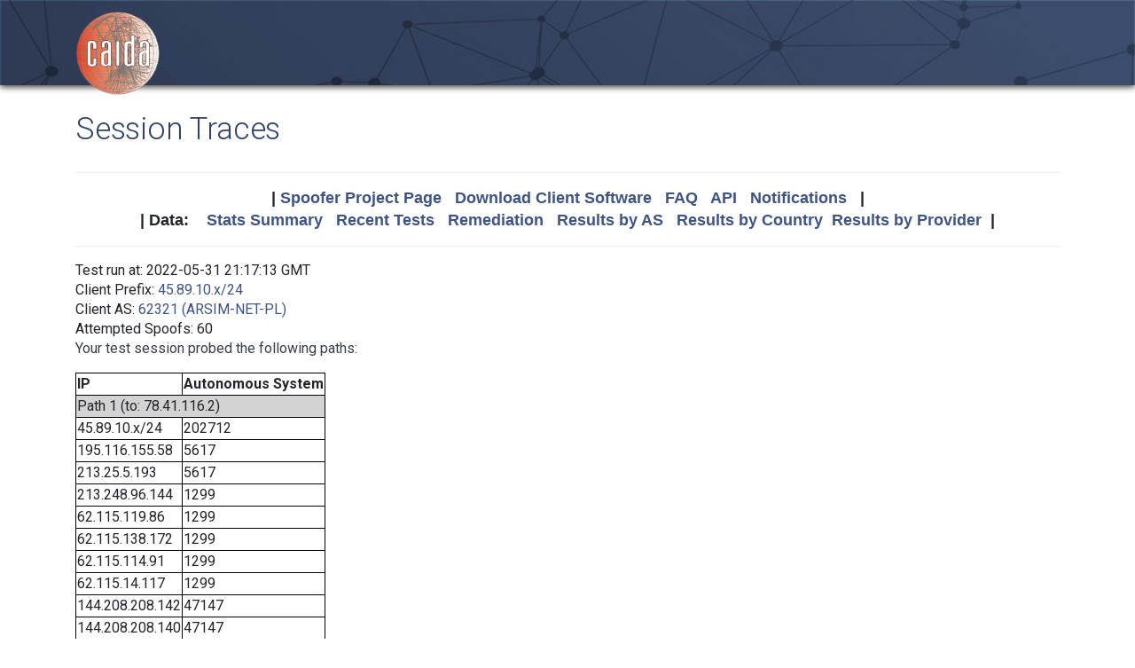

--- FILE ---
content_type: text/html; charset=UTF-8
request_url: https://spoofer.caida.org/display_traces.php?sessionid=1373661
body_size: 3231
content:
<!DOCTYPE html PUBLIC "-//W3C//DTD HTML 4.01 Transitional//EN"
   "http://www.w3.org/TR/html4/loose.dtd">
<html>
<head>
 <meta NAME='Description' CONTENT='Spoofer Project'>
 <meta NAME='Keywords' CONTENT='IP Spoofing, Source Address Validation, Spoofer, Project'>
<meta http-equiv="Content-Type" content="text/html; charset=UTF-8" />
<meta http-equiv="X-UA-Compatible" content="IE=edge" />
<title>Session Traces</title>

<link rel="icon" href="https://www.caida.org/favicon.ico">
<link rel="apple-touch-icon" sizes="180x180" href="https://www.caida.org/apple-touch-icon.png">
<link rel="icon" type="image/png" sizes="32x32" href="https://www.caida.org/favicon-32x32.png">
<link rel="icon" type="image/png" sizes="16x16" href="https://www.caida.org/favicon-16x16.png">
<link rel="manifest" href="https://www.caida.org/site.webmanifest">
<link rel="mask-icon" href="https://www.caida.org/safari-pinned-tab.svg" color="#e37d35">
<meta name="msapplication-TileColor" content="#2b5797">
<meta name="theme-color" content="#ffffff">

<link rel="stylesheet" href="https://stackpath.bootstrapcdn.com/bootstrap/4.5.2/css/bootstrap.min.css" integrity="sha384-JcKb8q3iqJ61gNV9KGb8thSsNjpSL0n8PARn9HuZOnIxN0hoP+VmmDGMN5t9UJ0Z" crossorigin="anonymous">

<script src="https://code.jquery.com/jquery-3.5.1.min.js" integrity="sha256-9/aliU8dGd2tb6OSsuzixeV4y/faTqgFtohetphbbj0=" crossorigin="anonymous"></script>
<script src="https://cdn.jsdelivr.net/npm/popper.js@1.16.1/dist/umd/popper.min.js" integrity="sha384-9/reFTGAW83EW2RDu2S0VKaIzap3H66lZH81PoYlFhbGU+6BZp6G7niu735Sk7lN" crossorigin="anonymous"></script>
<script src="https://stackpath.bootstrapcdn.com/bootstrap/4.5.2/js/bootstrap.min.js" integrity="sha384-B4gt1jrGC7Jh4AgTPSdUtOBvfO8shuf57BaghqFfPlYxofvL8/KUEfYiJOMMV+rV" crossorigin="anonymous"></script>
  
<link href="https://www.caida.org/css/htmlwrapper-print.min.css" media="print" type="text/css" rel="stylesheet">
<link rel="stylesheet" href="https://www.caida.org/css/htmlwrapper.min.css">

<style media="screen, projection" type="text/css">

    /*-- begin stylesheet --*/
    /*-- end stylesheet --*/
</style>
<script type="text/javascript" src="jquery.tablesorter.min.js"></script>
<link href="spoofer.css" type="text/css" rel="stylesheet">
    <!-- begin javascript -->
    <!-- end javascript -->

    <!-- begin head -->
    <!-- end head -->

</head>
<body class='page page-default-list'>
  <div class="wrapper">
    <header>
      <div class='header'>
        <div class="container">
          <div class="logo">
            <a href="https://www.caida.org/"><img alt="Logo" src="https://www.caida.org/images/caida.png" title="CAIDA - Center for Applied Internet Data Analysis" /></a>
          </div>
          <div class="logo-mobile">
            <a href="https://www.caida.org/"><img alt="Logo" src="https://www.caida.org/images/caida_mobile.png" title="CAIDA - Center for Applied Internet Data Analysis" /></a>
          </div>
        </div>
      </div>
    </header>
    <div class="container pt-2 pt-md-3 pb-3 pb-md-6" data-id="elsecontainer">
      <h1 class="title">
        Session Traces      </h1>
      <div class="hrwrap">
  <!-- begin summarybox -->
  <div align="center">
  <font size="+1" face="Helvetica,Arial,sans-serif">
  <b>
  |
  <a href="https://www.caida.org/projects/spoofer/">Spoofer Project Page</a> &nbsp;
  <a href="https://www.caida.org/projects/spoofer/#software">Download Client Software</a> &nbsp;
  <a href="https://www.caida.org/projects/spoofer/faq.xml">FAQ</a> &nbsp;
  <a href="https://www.caida.org/projects/spoofer/data-api.xml">API</a> &nbsp;
  <a href="https://spoofer.caida.org/register.php">Notifications</a> &nbsp;
  |
  </b>
  </font>
  </div>
  <div align="center">
  <font face="Helvetica,Arial,sans-serif" size="+1">
  <b>
  |
  Data:&nbsp;&nbsp;&nbsp;
  <a href="http://spoofer.caida.org/summary.php">Stats&nbsp;Summary</a> &nbsp;
  <a href="http://spoofer.caida.org/recent_tests.php">Recent&nbsp;Tests</a> &nbsp;
  <a href="http://spoofer.caida.org/remedy.php">Remediation</a> &nbsp;
  <a href="http://spoofer.caida.org/as_stats.php">Results&nbsp;by&nbsp;AS</a> &nbsp;
  <a href="http://spoofer.caida.org/country_stats.php">Results&nbsp;by&nbsp;Country</a>&nbsp;
  <a href="http://spoofer.caida.org/provider.php">Results&nbsp;by&nbsp;Provider</a>&nbsp;
  |
  </b></font>
</div>





  <!-- end summarybox -->
        <div style="clear: both"></div>
      </div>
  <!-- begin content -->







<blockquote>

Test run at: 2022-05-31 21:17:13 GMT<br>
Client Prefix: <a href='recent_tests.php?subnet_include=45.89.10.x/24'>45.89.10.x/24</a><br>
Client AS: <a href='recent_tests.php?as_include=62321'>62321 (ARSIM-NET-PL)</a><br>
Attempted Spoofs: 60<br>
<p>Your test session probed the following paths:<p>
<blockquote><table border=1>
<tr><th>IP<th>Autonomous System
<tr><td bgcolor="lightgrey" colspan=2>Path 1 (to: 78.41.116.2)
<tr><td>45.89.10.x/24<td>202712
<tr><td>195.116.155.58<td>5617
<tr><td>213.25.5.193<td>5617
<tr><td>213.248.96.144<td>1299
<tr><td>62.115.119.86<td>1299
<tr><td>62.115.138.172<td>1299
<tr><td>62.115.114.91<td>1299
<tr><td>62.115.14.117<td>1299
<tr><td>144.208.208.142<td>47147
<tr><td>144.208.208.140<td>47147
<tr><td>144.208.208.138<td>47147
<tr><td>144.208.208.136<td>47147
<tr><td>144.208.213.178<td>42473
<tr><td>78.41.115.114<td>35492
<tr><td>78.41.116.2<td>35492
<tr><td bgcolor="lightgrey" colspan=2>Path 2 (to: 128.223.157.13)
<tr><td>45.89.10.x/24<td>202712
<tr><td>195.116.155.58<td>5617
<tr><td>213.25.5.193<td>5617
<tr><td>213.248.96.144<td>1299
<tr><td>130.117.14.245<td>174
<tr><td>154.54.72.5<td>174
<tr><td>154.54.38.209<td>174
<tr><td>130.117.51.41<td>174
<tr><td>154.54.42.85<td>174
<tr><td>154.54.82.245<td>174
<tr><td>154.54.7.129<td>174
<tr><td>154.54.44.169<td>174
<tr><td>154.54.31.89<td>174
<tr><td>154.54.42.97<td>174
<tr><td>154.54.86.110<td>174
<tr><td>154.54.42.150<td>174
<tr><td>207.98.119.172<td>3701
<tr><td>207.98.126.148<td>3701
<tr><td>207.98.126.2<td>3701
<tr><td>207.98.119.185<td>3701
<tr><td>* * *<td>0
<tr><td>128.223.157.2<td>3582
<tr><td>128.223.157.13<td>3582
<tr><td bgcolor="lightgrey" colspan=2>Path 3 (to: 128.232.97.9)
<tr><td>45.89.10.x/24<td>202712
<tr><td>195.116.155.58<td>5617
<tr><td>213.25.5.193<td>5617
<tr><td>213.248.96.144<td>1299
<tr><td>62.115.119.86<td>1299
<tr><td>62.115.122.161<td>1299
<tr><td>* * *<td>0
<tr><td>62.115.175.107<td>1299
<tr><td>146.97.35.193<td>786
<tr><td>146.97.33.62<td>786
<tr><td>146.97.33.29<td>786
<tr><td>146.97.35.246<td>786
<tr><td>146.97.41.38<td>786
<tr><td>131.111.6.81<td>786
<tr><td>131.111.6.14<td>786
<tr><td>193.60.89.2<td>786
<tr><td>128.232.97.9<td>786
<tr><td bgcolor="lightgrey" colspan=2>Path 4 (to: 130.206.158.142)
<tr><td>45.89.10.x/24<td>202712
<tr><td>195.116.155.58<td>5617
<tr><td>213.25.5.193<td>5617
<tr><td>213.248.96.144<td>1299
<tr><td>62.115.120.70<td>1299
<tr><td>62.115.123.76<td>1299
<tr><td>62.115.123.13<td>1299
<tr><td>213.155.131.153<td>1299
<tr><td>62.115.151.151<td>1299
<tr><td>130.206.245.18<td>766
<tr><td>130.206.245.22<td>766
<tr><td>130.206.195.2<td>766
<tr><td>130.206.158.2<td>766
<tr><td>130.206.158.50<td>766
<tr><td>130.206.158.142<td>766
<tr><td bgcolor="lightgrey" colspan=2>Path 5 (to: 139.18.11.241)
<tr><td>45.89.10.x/24<td>202712
<tr><td>195.116.155.58<td>5617
<tr><td>213.25.5.193<td>5617
<tr><td>213.248.96.144<td>1299
<tr><td>213.248.100.167<td>1299
<tr><td>188.1.50.10<td>680
<tr><td>141.57.252.229<td>680
<tr><td>139.18.122.81<td>680
<tr><td>139.18.11.241<td>680
<tr><td bgcolor="lightgrey" colspan=2>Path 6 (to: 192.42.115.98)
<tr><td>45.89.10.x/24<td>202712
<tr><td>195.116.155.58<td>5617
<tr><td>213.25.5.193<td>5617
<tr><td>193.251.249.15<td>5511
<tr><td>193.251.129.121<td>5511
<tr><td>193.251.248.28<td>5511
<tr><td>* * *<td>0
<tr><td>145.145.176.41<td>1103
<tr><td>145.145.17.88<td>1103
<tr><td>145.145.17.89<td>1103
<tr><td>192.42.115.98<td>1103
<tr><td bgcolor="lightgrey" colspan=2>Path 7 (to: 192.107.171.130)
<tr><td>45.89.10.x/24<td>202712
<tr><td>195.116.155.58<td>5617
<tr><td>213.25.5.193<td>5617
<tr><td>213.248.96.144<td>1299
<tr><td>62.115.119.86<td>1299
<tr><td>62.115.138.172<td>1299
<tr><td>* * *<td>0
<tr><td>* * *<td>0
<tr><td>* * *<td>0
<tr><td>113.29.115.254<td>3549
<tr><td>210.7.33.236<td>38022
<tr><td>210.7.39.9<td>38022
<tr><td>210.7.39.10<td>38022
<tr><td>130.217.2.4<td>16509
<tr><td>130.217.2.60<td>16509
<tr><td>192.107.171.130<td>681
<tr><td bgcolor="lightgrey" colspan=2>Path 8 (to: 192.172.226.242)
<tr><td>45.89.10.x/24<td>202712
<tr><td>195.116.155.58<td>5617
<tr><td>195.116.35.77<td>5617
<tr><td>193.251.248.153<td>5511
<tr><td>4.68.73.109<td>3356
<tr><td>* * *<td>0
<tr><td>4.35.156.66<td>3356
<tr><td>137.164.11.71<td>2152
<tr><td>137.164.11.83<td>2152
<tr><td>137.164.11.85<td>2152
<tr><td>137.164.23.43<td>2152
<tr><td>192.12.207.46<td>195
<tr><td>192.172.226.242<td>1909
<tr><td bgcolor="lightgrey" colspan=2>Path 9 (to: 192.172.226.247)
<tr><td>45.89.10.x/24<td>202712
<tr><td>195.116.155.58<td>5617
<tr><td>195.116.35.77<td>5617
<tr><td>193.251.248.153<td>5511
<tr><td>4.68.73.109<td>3356
<tr><td>* * *<td>0
<tr><td>4.35.156.66<td>3356
<tr><td>137.164.11.71<td>2152
<tr><td>137.164.11.83<td>2152
<tr><td>137.164.11.85<td>2152
<tr><td>137.164.23.43<td>2152
<tr><td>192.12.207.46<td>195
<tr><td>192.172.226.247<td>1909
<tr><td bgcolor="lightgrey" colspan=2>Path 10 (to: 193.1.33.5)
<tr><td>45.89.10.x/24<td>202712
<tr><td>195.116.155.58<td>5617
<tr><td>213.25.5.193<td>5617
<tr><td>213.248.96.144<td>1299
<tr><td>62.115.119.86<td>1299
<tr><td>62.115.135.155<td>1299
<tr><td>62.115.169.81<td>1299
<tr><td>141.136.107.133<td>3257
<tr><td>77.67.64.238<td>3257
<tr><td>87.44.53.62<td>1213
<tr><td>87.44.56.178<td>1213
<tr><td>193.1.33.5<td>1213
<tr><td bgcolor="lightgrey" colspan=2>Path 11 (to: 203.181.248.51)
<tr><td>45.89.10.x/24<td>202712
<tr><td>195.116.155.58<td>5617
<tr><td>213.25.5.193<td>5617
<tr><td>213.248.96.144<td>1299
<tr><td>62.115.119.86<td>1299
<tr><td>* * *<td>0
<tr><td>62.115.112.244<td>1299
<tr><td>62.115.118.111<td>1299
<tr><td>62.115.180.214<td>1299
<tr><td>111.87.3.237<td>2516
<tr><td>106.187.13.9<td>2516
<tr><td>27.85.199.202<td>2516
<tr><td>203.181.102.130<td>2516
<tr><td>203.181.249.100<td>7660
<tr><td>203.181.248.51<td>7660
<tr><td bgcolor="lightgrey" colspan=2>Path 12 (to: 204.235.64.14)
<tr><td>45.89.10.x/24<td>202712
<tr><td>195.116.155.58<td>5617
<tr><td>213.25.5.193<td>5617
<tr><td>213.248.96.144<td>1299
<tr><td>62.115.119.86<td>1299
<tr><td>62.115.138.172<td>1299
<tr><td>* * *<td>0
<tr><td>* * *<td>0
<tr><td>4.69.220.26<td>3356
<tr><td>4.68.110.182<td>3356
<tr><td>67.14.28.138<td>209
<tr><td>* * *<td>0
<tr><td>* * *<td>0
<tr><td>* * *<td>0
<tr><td>* * *<td>0
<tr><td>* * *<td>0
</table></blockquote>
  <!-- end content -->
    </div> <!-- end of content container id=elsecontainer-->
</div><!-- end wrapper -->
    <div class="text-center">
      <div class="d-flex justify-content-center text-muted">
      <small class="mx-3">
        <div class="ml-2">
        <i class="fa fa-edit"></i> 
        <strong>Last Modified</strong> 
        <script type="text/javascript">
        <!--
        document.write(document.lastModified);
        //-->
        </script>
        </div>
      </small>
      </div>
    </div>
    <footer>
      <div class="sub-footer">
        <div class="container">
          <div class="row">
            <div class="col-2" id="userpreferences">   
            </div>
            <div class="col-8">
              <div class="sub-footer-inner">
                <ul>
                  <li>Center&nbsp;for Applied Internet&nbsp;Data&nbsp;Analysis based at the <a href="https://www.sdsc.edu/">University&nbsp;of&nbsp;California's San&nbsp;Diego&nbsp;Supercomputer&nbsp;Center</a></li>
                </ul>          
              </div>
            </div>
            <div class="col-2">
              <div class="sub-footer-inner">
                <a href="https://www.caida.org/about/legal/privacy/">Privacy</a>
              </div>
            </div>
          </div>
        </div>
      </div>
    </footer>
  </div>
</body>
</html>
